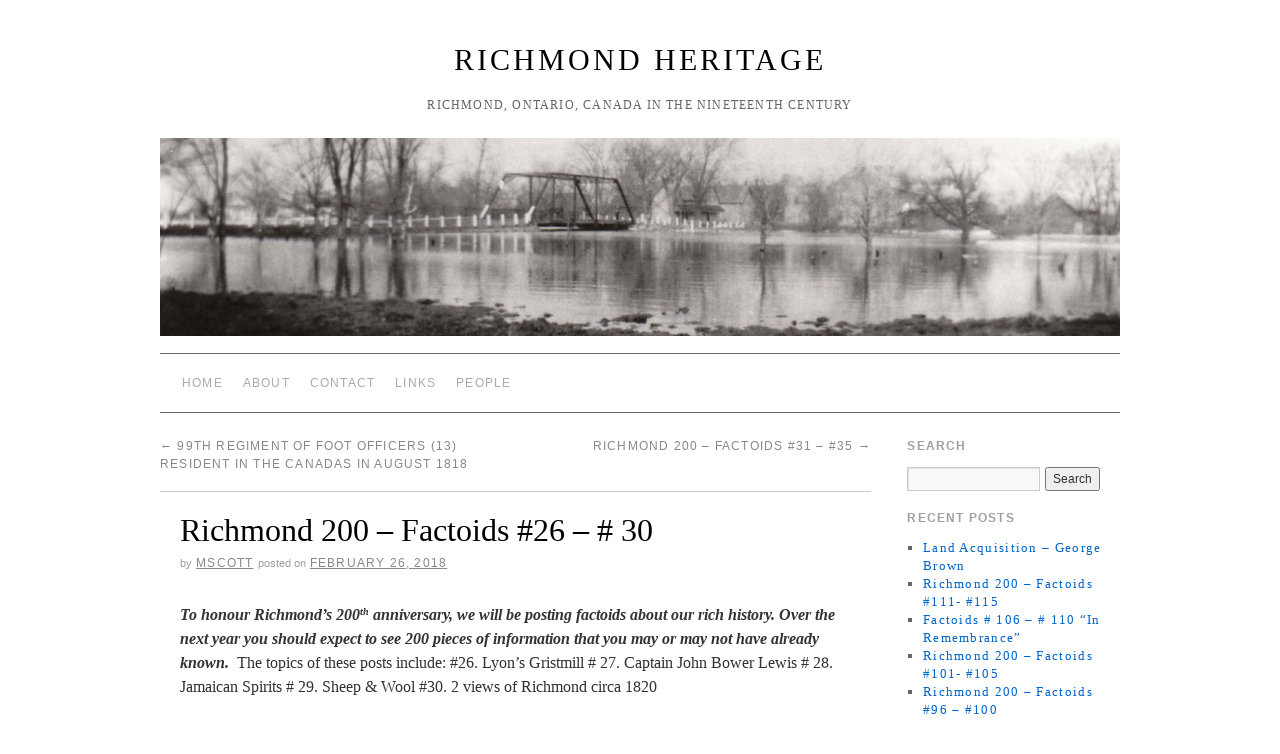

--- FILE ---
content_type: text/html; charset=UTF-8
request_url: http://www.richmondheritage.ca/index.php/richmond-200-factoid-26/
body_size: 12139
content:
<!doctype html>
<!--[if lt IE 7]> <html class="no-js ie6 lt-ie9 lt-ie8 lt-ie7" lang="en-US"> <![endif]-->
<!--[if IE 7]>    <html class="no-js ie7 lt-ie9 lt-ie8" lang="en-US"> <![endif]-->
<!--[if IE 8]>    <html class="no-js ie8 lt-ie9" lang="en-US"> <![endif]-->
<!--[if gt IE 8]><!--> <html class="no-js" lang="en-US"> <!--<![endif]-->
	<head>
		<meta charset="UTF-8" />
		<meta http-equiv="X-UA-Compatible" content="IE=edge,chrome=1">
		<meta name="viewport" content="width=device-width">
		<title>Richmond 200 &#8211; Factoids #26 &#8211; # 30 &raquo; Richmond Heritage</title>
		<link rel="profile" href="http://gmpg.org/xfn/11" />
		<link rel="pingback" href="http://www.richmondheritage.ca/xmlrpc.php" />
		<style type="text/css"> #wrapper { max-width: 960px !important;} </style>
		<link rel='dns-prefetch' href='//www.richmondheritage.ca' />
<link rel='dns-prefetch' href='//s.w.org' />
<link rel="alternate" type="application/rss+xml" title="Richmond Heritage &raquo; Feed" href="http://www.richmondheritage.ca/index.php/feed/" />
<link rel="alternate" type="application/rss+xml" title="Richmond Heritage &raquo; Comments Feed" href="http://www.richmondheritage.ca/index.php/comments/feed/" />
<link rel="alternate" type="application/rss+xml" title="Richmond Heritage &raquo; Richmond 200 &#8211; Factoids #26 &#8211; # 30 Comments Feed" href="http://www.richmondheritage.ca/index.php/richmond-200-factoid-26/feed/" />
		<script type="text/javascript">
			window._wpemojiSettings = {"baseUrl":"https:\/\/s.w.org\/images\/core\/emoji\/13.0.0\/72x72\/","ext":".png","svgUrl":"https:\/\/s.w.org\/images\/core\/emoji\/13.0.0\/svg\/","svgExt":".svg","source":{"concatemoji":"http:\/\/www.richmondheritage.ca\/wp-includes\/js\/wp-emoji-release.min.js?ver=5.5.17"}};
			!function(e,a,t){var n,r,o,i=a.createElement("canvas"),p=i.getContext&&i.getContext("2d");function s(e,t){var a=String.fromCharCode;p.clearRect(0,0,i.width,i.height),p.fillText(a.apply(this,e),0,0);e=i.toDataURL();return p.clearRect(0,0,i.width,i.height),p.fillText(a.apply(this,t),0,0),e===i.toDataURL()}function c(e){var t=a.createElement("script");t.src=e,t.defer=t.type="text/javascript",a.getElementsByTagName("head")[0].appendChild(t)}for(o=Array("flag","emoji"),t.supports={everything:!0,everythingExceptFlag:!0},r=0;r<o.length;r++)t.supports[o[r]]=function(e){if(!p||!p.fillText)return!1;switch(p.textBaseline="top",p.font="600 32px Arial",e){case"flag":return s([127987,65039,8205,9895,65039],[127987,65039,8203,9895,65039])?!1:!s([55356,56826,55356,56819],[55356,56826,8203,55356,56819])&&!s([55356,57332,56128,56423,56128,56418,56128,56421,56128,56430,56128,56423,56128,56447],[55356,57332,8203,56128,56423,8203,56128,56418,8203,56128,56421,8203,56128,56430,8203,56128,56423,8203,56128,56447]);case"emoji":return!s([55357,56424,8205,55356,57212],[55357,56424,8203,55356,57212])}return!1}(o[r]),t.supports.everything=t.supports.everything&&t.supports[o[r]],"flag"!==o[r]&&(t.supports.everythingExceptFlag=t.supports.everythingExceptFlag&&t.supports[o[r]]);t.supports.everythingExceptFlag=t.supports.everythingExceptFlag&&!t.supports.flag,t.DOMReady=!1,t.readyCallback=function(){t.DOMReady=!0},t.supports.everything||(n=function(){t.readyCallback()},a.addEventListener?(a.addEventListener("DOMContentLoaded",n,!1),e.addEventListener("load",n,!1)):(e.attachEvent("onload",n),a.attachEvent("onreadystatechange",function(){"complete"===a.readyState&&t.readyCallback()})),(n=t.source||{}).concatemoji?c(n.concatemoji):n.wpemoji&&n.twemoji&&(c(n.twemoji),c(n.wpemoji)))}(window,document,window._wpemojiSettings);
		</script>
		<style type="text/css">
img.wp-smiley,
img.emoji {
	display: inline !important;
	border: none !important;
	box-shadow: none !important;
	height: 1em !important;
	width: 1em !important;
	margin: 0 .07em !important;
	vertical-align: -0.1em !important;
	background: none !important;
	padding: 0 !important;
}
</style>
	<link rel='stylesheet' id='style.css-css'  href='http://www.richmondheritage.ca/wp-content/themes/brunelleschi/style.css?ver=5.5.17' type='text/css' media='all' />
<link rel='stylesheet' id='wp-block-library-css'  href='http://www.richmondheritage.ca/wp-includes/css/dist/block-library/style.min.css?ver=5.5.17' type='text/css' media='all' />
<script type='text/javascript' src='http://www.richmondheritage.ca/wp-content/themes/brunelleschi/js/modernizr-2.5.2.min.js?ver=5.5.17' id='modernizr-js'></script>
<script type='text/javascript' src='http://www.richmondheritage.ca/wp-content/themes/brunelleschi/js/respond.js?ver=5.5.17' id='respond-js'></script>
<script type='text/javascript' src='http://www.richmondheritage.ca/wp-includes/js/jquery/jquery.js?ver=1.12.4-wp' id='jquery-core-js'></script>
<script type='text/javascript' src='http://www.richmondheritage.ca/wp-content/themes/brunelleschi/js/brunelleschi-scripts.js?ver=5.5.17' id='brunelleschi-scripts-js'></script>
<link rel="https://api.w.org/" href="http://www.richmondheritage.ca/index.php/wp-json/" /><link rel="alternate" type="application/json" href="http://www.richmondheritage.ca/index.php/wp-json/wp/v2/posts/1603" /><link rel="EditURI" type="application/rsd+xml" title="RSD" href="http://www.richmondheritage.ca/xmlrpc.php?rsd" />
<link rel="wlwmanifest" type="application/wlwmanifest+xml" href="http://www.richmondheritage.ca/wp-includes/wlwmanifest.xml" /> 
<link rel='prev' title='99th Regiment of Foot Officers (13) Resident in the Canadas in August 1818' href='http://www.richmondheritage.ca/index.php/99th-regiment-of-foot-officers-13-resident-in-the-canadas-in-august-1818/' />
<link rel='next' title='Richmond 200 &#8211; Factoids #31 &#8211; #35' href='http://www.richmondheritage.ca/index.php/richmond-200-factoid-31/' />
<meta name="generator" content="WordPress 5.5.17" />
<link rel="canonical" href="http://www.richmondheritage.ca/index.php/richmond-200-factoid-26/" />
<link rel='shortlink' href='http://www.richmondheritage.ca/?p=1603' />
<link rel="alternate" type="application/json+oembed" href="http://www.richmondheritage.ca/index.php/wp-json/oembed/1.0/embed?url=http%3A%2F%2Fwww.richmondheritage.ca%2Findex.php%2Frichmond-200-factoid-26%2F" />
<link rel="alternate" type="text/xml+oembed" href="http://www.richmondheritage.ca/index.php/wp-json/oembed/1.0/embed?url=http%3A%2F%2Fwww.richmondheritage.ca%2Findex.php%2Frichmond-200-factoid-26%2F&#038;format=xml" />

<!-- ========= WordPress Store Locator (v3.83) | http://www.viadat.com/store-locator/ ========== -->
<!-- No store locator on this page, so no unnecessary scripts for better site performance. -->
<!-- ========= End WordPress Store Locator () ========== -->


<!-- Jetpack Open Graph Tags -->
<meta property="og:type" content="article" />
<meta property="og:title" content="Richmond 200 &#8211; Factoids #26 &#8211; # 30" />
<meta property="og:url" content="http://www.richmondheritage.ca/index.php/richmond-200-factoid-26/" />
<meta property="og:description" content="To honour Richmond’s 200th anniversary, we will be posting factoids about our rich history. Over the next year you should expect to see 200 pieces of information that you may or may not have alread…" />
<meta property="article:published_time" content="2018-02-26T22:27:28+00:00" />
<meta property="article:modified_time" content="2018-03-10T15:52:49+00:00" />
<meta property="og:site_name" content="Richmond Heritage" />
<meta property="og:image" content="http://www.richmondheritage.ca/wp-content/uploads/2018/03/bordercheviot-1.jpg" />
<meta property="og:image:width" content="298" />
<meta property="og:image:height" content="235" />
<meta property="og:locale" content="en_US" />
		<style></style>
	</head>
	<body class="post-template-default single single-post postid-1603 single-format-standard">
	<div id="wrapper" class="hfeed container">
		<header id="header" class="row clearfix">
							<hgroup id="branding" class="twelvecol last">
					<h1 class="site-title"><a href="http://www.richmondheritage.ca/" title="Richmond Heritage" rel="home">Richmond Heritage</a></h1>
					<h2 class="site-description">Richmond, Ontario, Canada in the Nineteenth Century</h2>
				</hgroup>
																					<a href="http://www.richmondheritage.ca/" class="twelvecol lastlast" title="Richmond Heritage" rel="home">
						<img src="http://www.richmondheritage.ca/wp-content/uploads/2012/09/cropped-Jock-in-Flood1.jpg" alt="" id="headerimg" />
					</a>
					
													<div id="access" role="navigation" class="twelvecol last clearfix">
					<div class="skip-link screen-reader-text"><a href="#content" title="Skip to content">Skip to content</a></div>
					<div class="menu"><ul>
<li ><a href="http://www.richmondheritage.ca/">Home</a></li><li class="page_item page-item-2"><a href="http://www.richmondheritage.ca/index.php/about/">About</a></li>
<li class="page_item page-item-10"><a href="http://www.richmondheritage.ca/index.php/contactform/">Contact</a></li>
<li class="page_item page-item-188"><a href="http://www.richmondheritage.ca/index.php/links/">Links</a></li>
<li class="page_item page-item-463"><a href="http://www.richmondheritage.ca/index.php/people/">People</a></li>
</ul></div>
				</div><!-- #access -->
					</header><!-- #header -->
		<div id="container" class="row clearfix">		
		<div id="main" role="main" class="ninecol ">

			
				<nav id="nav-above" class="navigation">
					<div class="nav-previous"><a href="http://www.richmondheritage.ca/index.php/99th-regiment-of-foot-officers-13-resident-in-the-canadas-in-august-1818/" rel="prev"><span class="meta-nav">&larr;</span> 99th Regiment of Foot Officers (13) Resident in the Canadas in August 1818</a></div>
					<div class="nav-next"><a href="http://www.richmondheritage.ca/index.php/richmond-200-factoid-31/" rel="next">Richmond 200 &#8211; Factoids #31 &#8211; #35 <span class="meta-nav">&rarr;</span></a></div>
				</nav><!-- #nav-above -->

				<article id="post-1603" class="post-1603 post type-post status-publish format-standard hentry category-agriculture category-industry category-locations category-merchandise category-personalities">
					<header>
						<h1 class="entry-title">Richmond 200 &#8211; Factoids #26 &#8211; # 30</h1>
												<div class="entry-meta">
							<span class="meta-sep">by</span> <span class="author vcard"><a class="url fn n" href="http://www.richmondheritage.ca/index.php/author/mscott/" title="View all posts by mscott">mscott</a></span> <span class="meta-prep meta-prep-author">Posted on</span> <a href="http://www.richmondheritage.ca/index.php/richmond-200-factoid-26/" title="5:27 pm" rel="bookmark"><span class="entry-date">February 26, 2018</span></a>						</div><!-- .entry-meta -->
											</header>
					<div class="entry-content">
						<p><em><strong>To honour Richmond’s 200<sup>th</sup> anniversary, we will be posting factoids about our rich history. Over the next year you should expect to see 200 pieces of information that you may or may not have already known.  </strong></em>The topics of these posts include: #26. Lyon&#8217;s Gristmill # 27. Captain John Bower Lewis # 28. Jamaican Spirits # 29. Sheep &amp; Wool #30. 2 views of Richmond circa 1820<span id="more-1603"></span></p>
<p><em><strong>If you have a question about the source of a factoid please contact us.</strong></em></p>
<p><em><strong>Factoid # 26.</strong></em> Among the industries developed by George Lyon was a gristmill. This water-powered mill was located at the Ottawa St. dam. While some historians have placed its construction in 1821, a more likely date is 1824 or 1825. It would have taken some time for the farmers to establish grain production, and in my own family we have a story of Sgt. Vaughan walking to Burritt&#8217;s Rapids to have his grain ground. Also the Lyon Store records show that George Lyon sold flour on commission from Asahl (Asehel) Hurd. Hurd was a late loyalist who had settled in Burritt&#8217;s Rapids before the War of 1812. Lyon accepted 4282 lbs of flour in January 1823 and a second and last commission of 800 lbs in January 1824. Some of the final consignment was not sold.</p>
<figure id="attachment_1602" aria-labelledby="figcaption_attachment_1602" class="wp-caption alignleft" style="width: 427px"><img loading="lazy" class="size-large wp-image-1602" src="http://www.richmondheritage.ca/wp-content/uploads/2018/02/George-Lyon-Estate-Sale-British-Colonist-07-Sept-1852-417x1024.jpg" alt="" width="417" height="1024" srcset="http://www.richmondheritage.ca/wp-content/uploads/2018/02/George-Lyon-Estate-Sale-British-Colonist-07-Sept-1852-417x1024.jpg 417w, http://www.richmondheritage.ca/wp-content/uploads/2018/02/George-Lyon-Estate-Sale-British-Colonist-07-Sept-1852-61x150.jpg 61w, http://www.richmondheritage.ca/wp-content/uploads/2018/02/George-Lyon-Estate-Sale-British-Colonist-07-Sept-1852-122x300.jpg 122w, http://www.richmondheritage.ca/wp-content/uploads/2018/02/George-Lyon-Estate-Sale-British-Colonist-07-Sept-1852.jpg 443w" sizes="(max-width: 417px) 100vw, 417px" /><figcaption id="figcaption_attachment_1602" class="wp-caption-text">The British Colonist Sept. 7 1852</figcaption></figure>
<p>The 1852 census shows that the gristmill had &#8220;four runs of stones wrought by water&#8221;.  It provided employment for 4 workers in winter and 2 in summer. The mill ground on average 30 000 bushels of wheat per year and 12 000 bushels of other grains. The enumerator noted that, &#8220;the mills are generally stopped about 2 months in the year for want of water but this year there has been an unusual scarcity of water which has caused them (grist and saw mills) to be idle since September and every appearance of them being so until the spring opens up.&#8221; (approximately 6 months). One can see how difficult it was to make money from these water-powered mills.</p>
<p>After George Lyon&#8217;s death in 1851, all his industries and estate lands were offered for sale. An advertisement in <u>The British Colonist </u>07 September 1852 stated, &#8220;The Grist Mill, which together with the works, stones and bolts, are all nearly new, is <strong>built of stone</strong>, and contains four runs of Burr Stones with bolts, to each, two of which are driven by separate cast iron reaction wheels, and the other two, by a breast wheel, there are also two smut machines driven by a cast iron reaction wheel. The Mill is large and conveniently arranged for storing grain, &amp;c.</p>
<p>The executors were not able to sell the estate. On December 28, 1859, a modified version of the ad appeared in an Ottawa newspaper, <u>The Union</u>. Not only was the advertisement modified but also the gristmill. The waterpower was now augmented &#8220;in addition there is a twenty horse power steam engine arranged to connect at any time with the Grist Mill&#8221;. An industry built on the availability of water was gradually turning to steam power.</p>
<p><em><strong>Factoid #27.</strong></em> Captain John Bower Lewis was one of the six ex-military officers who became leaders in Richmond. Capt. Lewis was not a member of the 100th Regiment and didn&#8217;t fight in the War of 1812. As such he had to earn the support of the soldier/settlers that was given from the start to other officers. Considered a &#8220;real gentleman&#8221;, he was a member of the 66th Regiment (the Connaught Rangers) and had fought Napoleon&#8217;s forces in Spain and Portugal.</p>
<p>A merchant, he seems to have spent a great deal of his time in Montreal. When he signed his will, he identified himself as a resident of both Richmond and Montreal. No research seems to have been done about his Montreal connections.</p>
<p>Lewis operated both a brewery and distillery but unfortunately we have not found any records associated with his store or any other enterprise. We do know that his family continued to operate stores in the village until after World War One and that his descendant, Collis Lewis, lived in the village until the 1970s.</p>
<p>Captain Lewis owned much land in the village and his holdings were second only to those of the Lyon family. There are several accounts of Richmond having some fine houses. One probably was that of Capt. Lewis. A staunch supporter of Anglicanism, he provided lodging when the bishop visited the village in 1840 and found the public accommodations not to his liking.</p>
<p>A magistrate and justice of the peace, Captain Lewis became very involved in the politics of the region and this will be discussed in later factoids.</p>
<p><em><strong>Factoid #28.</strong></em> &#8220;Jamaican Spirits&#8221; is a common entry in the Lyon Invoice Book. The ex-soldiers who settled in Richmond were accustomed to receiving daily rations of alcohol. Usually this was beer but what could they get in the bush where breweries were just getting started and ingredients scarce? The answer was Jamaican Spirits or rum. This product was relatively inexpensive, easy to acquire in Montreal and transported well.</p>
<p>A look at the Lyon Invoice book shows the volume of rum Lyon brought into the community. In 1821 he purchased 313 gallons and in 1822 the amount increased to 836. This was at an average cost of 3 shillings 4 pence per gallon.</p>
<p>Remember also that Lyon was not the only potential supplier of spirits. There were other merchants in the village. As well, Lyon&#8217;s supply of rum was augmented by whiskey and gin purchased by individual settlers from Philemon Wright.</p>
<p>Six years later, after breweries and distilleries had been established in Richmond, there were no entries for &#8220;Jamaican Spirits&#8221; in the Invoice Book. Both beer and whiskey could be produced in the village and rum no longer needed to be imported.</p>
<p>&nbsp;</p>
<p><em><strong>Factoid # 29.</strong></em> Sheep. Today when one thinks of the agricultural pursuits of Goulbourn Township, sheep are not the first thing that come to mind. However, they and their wool played an important role in the early development of the area. In the first 30 years of the settlement, Goulbourn produced more wool than any other township in Carleton County.</p>
<p><img loading="lazy" class="alignright size-full wp-image-1614" src="http://www.richmondheritage.ca/wp-content/uploads/2018/03/bordercheviot-1.jpg" alt="" width="298" height="235" srcset="http://www.richmondheritage.ca/wp-content/uploads/2018/03/bordercheviot-1.jpg 298w, http://www.richmondheritage.ca/wp-content/uploads/2018/03/bordercheviot-1-150x118.jpg 150w" sizes="(max-width: 298px) 100vw, 298px" />A name associated with the development of the wool industry is Capt. Joseph Maxwell.  A veteran of the 99<sup>th</sup> Regiment, he tried being a merchant but after 2 years decided that he preferred farming. As he was discharged from the army as a Lieutenant, he was entitled to a grant of 500 acres; he chose 200 acres, lot 26, in Goulbourn. This is the area stretching east from the Shea Rd. and north of Perth St. (Your Independent Grocer is close to the site of the original Maxwell home) Maxwell became a famed sheep breeder and imported several different types of thoroughbreds from Scotland. It seems that his prized sheep were too expensive for many of the farmers but he did set standards and he created an interest.</p>
<p>His fellow officer, George Lyon, built a mill to process the wool produced in the area. The mill, a two storey stone building, was constructed at the upper dam above the Rock Cut (near the Royal Canadian Legion building). There were several machines including: a shearing machine, a picker (to open the wool and separate the fibres), two carding machines (to disentangle, clean, and make a continuous web of wool), a fulling machine (to knead the wool to make a fabric which was softer, heavier, thicker than wool made on a loom), a cloth press and a dye kettle.</p>
<p>W. H. Smith in <u>Canada: Past, Present, Future </u>compiled the census data from 1852 which show that Goulbourn had 2716 sheep, Richmond 108, and Marlborough 1803.  These sheep produced 7826 lbs., 348 lbs., and 4283 lbs. of wool respectively.  (Although not all the wool from Marlborough would necessarily come to Richmond, some farmers would find it the closest mill &amp; I did not include Nepean statistics).</p>
<p>The enumerator of the 1852 census for Richmond indicated that the Lyon Mill was powered by water and provided employment for 1 worker.</p>
<p>The remnants of the mill seem to be long gone but within several hundred feet of the site are the butte and stop butte of the Lord Strathcona Rifle Range. Were these buttes built of rubble from the mill?  A good question. Maybe the mill is not totally gone just hidden from us all.</p>
<p><em><strong>Factoid #30.</strong></em> It is said that beauty is in the eye of the beholder. So too is an assessment of what the village looked like in the early1820s. In 1820, the Earl of Dalhousie described the village to the Lieutenant-Governor &#8220;&#8230;I have been very much delighted, and even astonished at the progress already made there; so far from Richmond being as you supposed an impracticable swamp, or hopeless attempt, it will be in two years, one of the finest and most prosperous settlements in Canada.&#8221;</p>
<p>Hammett Pinhey wrote a letter in 1827 outlining his impressions of Richmond when he first visited it in June 1819. Pinhey&#8217;s account would have been written with a very jaundiced eye as he had an ongoing feud with Col. Burke and the other leaders of the 100th. &#8220;To Richmond then I proceeded &#8230;. Here were 30 to 40 log houses, a small tavern with tolerable good accommodation, there was as yet no roof to the house but that was a trifle. The Host and Hostess  (Andrew and Maria Hill) undertook their business with a European zeal and rendered my short stay comfortable enough. This spot had been strongly recommended to me as the Paradise of Upper Canada; it struck me then &amp; ever since, as the Purgatory.  It is surrounded by swamps &amp; the Main Street is below the bed of a small rivulet that runs nearly parallel with it. From thence for thirty miles runs a road; it might aptly be called the road to Ruin (Perth).&#8221;</p>
											</div><!-- .entry-content -->


					<div class="entry-utility">
												This entry was posted in <a href="http://www.richmondheritage.ca/index.php/category/agriculture/" rel="category tag">agriculture</a>, <a href="http://www.richmondheritage.ca/index.php/category/industry/" rel="category tag">industry</a>, <a href="http://www.richmondheritage.ca/index.php/category/locations/" rel="category tag">Locations</a>, <a href="http://www.richmondheritage.ca/index.php/category/merchandise/" rel="category tag">merchandise</a>, <a href="http://www.richmondheritage.ca/index.php/category/personalities/" rel="category tag">Personalities</a>. Bookmark the <a href="http://www.richmondheritage.ca/index.php/richmond-200-factoid-26/" title="Permalink to Richmond 200 &#8211; Factoids #26 &#8211; # 30" rel="bookmark">permalink</a>.											</div><!-- .entry-utility -->
				</article><!-- #post-## -->

				<nav id="nav-below" class="navigation">
					<div class="nav-previous"><a href="http://www.richmondheritage.ca/index.php/99th-regiment-of-foot-officers-13-resident-in-the-canadas-in-august-1818/" rel="prev"><span class="meta-nav">&larr;</span> 99th Regiment of Foot Officers (13) Resident in the Canadas in August 1818</a></div>
					<div class="nav-next"><a href="http://www.richmondheritage.ca/index.php/richmond-200-factoid-31/" rel="next">Richmond 200 &#8211; Factoids #31 &#8211; #35 <span class="meta-nav">&rarr;</span></a></div>
				</nav><!-- #nav-below -->

							<div id="comments">

			<h3 id="comments-title">One Response to <em>Richmond 200 &#8211; Factoids #26 &#8211; # 30</em></h3>

	
			<ol class="commentlist">
				</li><!-- #comment-## -->
			</ol>

	


	<div id="respond" class="comment-respond">
		<h3 id="reply-title" class="comment-reply-title">Leave a Reply <small><a rel="nofollow" id="cancel-comment-reply-link" href="/index.php/richmond-200-factoid-26/#respond" style="display:none;">Cancel reply</a></small></h3><form action="http://www.richmondheritage.ca/wp-comments-post.php" method="post" id="commentform" class="comment-form"><p class="comment-notes"><span id="email-notes">Your email address will not be published.</span> Required fields are marked <span class="required">*</span></p><p class="comment-form-comment"><label for="comment">Comment</label> <textarea id="comment" name="comment" cols="45" rows="8" maxlength="65525" required="required"></textarea></p><p class="comment-form-author"><label for="author">Name <span class="required">*</span></label> <input id="author" name="author" type="text" value="" size="30" maxlength="245" required='required' /></p>
<p class="comment-form-email"><label for="email">Email <span class="required">*</span></label> <input id="email" name="email" type="text" value="" size="30" maxlength="100" aria-describedby="email-notes" required='required' /></p>
<p class="comment-form-url"><label for="url">Website</label> <input id="url" name="url" type="text" value="" size="30" maxlength="200" /></p>
<p class="comment-form-cookies-consent"><input id="wp-comment-cookies-consent" name="wp-comment-cookies-consent" type="checkbox" value="yes" /> <label for="wp-comment-cookies-consent">Save my name, email, and website in this browser for the next time I comment.</label></p>
<p class="form-submit"><input name="submit" type="submit" id="submit" class="submit" value="Post Comment" /> <input type='hidden' name='comment_post_ID' value='1603' id='comment_post_ID' />
<input type='hidden' name='comment_parent' id='comment_parent' value='0' />
</p><p style="display: none;"><input type="hidden" id="akismet_comment_nonce" name="akismet_comment_nonce" value="02bed80b10" /></p><p style="display: none;"><input type="hidden" id="ak_js" name="ak_js" value="58"/></p></form>	</div><!-- #respond -->
	
</div><!-- #comments -->


		</div><!-- #main -->
			<div id="sidebar" class="widget-area threecol last " role="complementary">
			<ul class="xoxo">

<li id="search-2" class="widget-container widget_search"><h3 class="widget-title">Search</h3><form role="search" method="get" id="searchform" class="searchform" action="http://www.richmondheritage.ca/">
				<div>
					<label class="screen-reader-text" for="s">Search for:</label>
					<input type="text" value="" name="s" id="s" />
					<input type="submit" id="searchsubmit" value="Search" />
				</div>
			</form></li>
		<li id="recent-posts-2" class="widget-container widget_recent_entries">
		<h3 class="widget-title">Recent Posts</h3>
		<ul>
											<li>
					<a href="http://www.richmondheritage.ca/index.php/land-acquisition-george-brown/">Land Acquisition &#8211; George Brown</a>
									</li>
											<li>
					<a href="http://www.richmondheritage.ca/index.php/richmond-200-factoids-111-115/">Richmond 200 &#8211; Factoids #111- #115</a>
									</li>
											<li>
					<a href="http://www.richmondheritage.ca/index.php/factoids-106-110-in-remembrance/">Factoids # 106 &#8211; # 110 &#8220;In Remembrance&#8221;</a>
									</li>
											<li>
					<a href="http://www.richmondheritage.ca/index.php/richmond-200-factoids-101-105/">Richmond 200 &#8211; Factoids #101- #105</a>
									</li>
											<li>
					<a href="http://www.richmondheritage.ca/index.php/richmond-200-factoids-96-100/">Richmond 200 &#8211; Factoids #96 &#8211; #100</a>
									</li>
					</ul>

		</li><li id="categories-2" class="widget-container widget_categories"><h3 class="widget-title">Categories</h3>
			<ul>
					<li class="cat-item cat-item-35"><a href="http://www.richmondheritage.ca/index.php/category/agriculture/">agriculture</a>
</li>
	<li class="cat-item cat-item-38"><a href="http://www.richmondheritage.ca/index.php/category/churches/">churches</a>
</li>
	<li class="cat-item cat-item-33"><a href="http://www.richmondheritage.ca/index.php/category/document/">document</a>
</li>
	<li class="cat-item cat-item-43"><a href="http://www.richmondheritage.ca/index.php/category/education/">education</a>
</li>
	<li class="cat-item cat-item-21"><a href="http://www.richmondheritage.ca/index.php/category/events/">Events</a>
</li>
	<li class="cat-item cat-item-42"><a href="http://www.richmondheritage.ca/index.php/category/government/">government</a>
</li>
	<li class="cat-item cat-item-37"><a href="http://www.richmondheritage.ca/index.php/category/industry/">industry</a>
</li>
	<li class="cat-item cat-item-40"><a href="http://www.richmondheritage.ca/index.php/category/locations/law-and-order/">law and order</a>
</li>
	<li class="cat-item cat-item-41"><a href="http://www.richmondheritage.ca/index.php/category/law-and-order-2/">law and order</a>
</li>
	<li class="cat-item cat-item-5"><a href="http://www.richmondheritage.ca/index.php/category/locations/">Locations</a>
</li>
	<li class="cat-item cat-item-31"><a href="http://www.richmondheritage.ca/index.php/category/merchandise/">merchandise</a>
</li>
	<li class="cat-item cat-item-36"><a href="http://www.richmondheritage.ca/index.php/category/military/">military</a>
</li>
	<li class="cat-item cat-item-15"><a href="http://www.richmondheritage.ca/index.php/category/personalities/">Personalities</a>
</li>
	<li class="cat-item cat-item-34"><a href="http://www.richmondheritage.ca/index.php/category/produce/">produce</a>
</li>
	<li class="cat-item cat-item-1"><a href="http://www.richmondheritage.ca/index.php/category/uncategorized/">Uncategorized</a>
</li>
			</ul>

			</li><li id="text-2" class="widget-container widget_text"><h3 class="widget-title">Advertising</h3>			<div class="textwidget"><center>
<script data-ad-client="ca-pub-5557235645533033" async src="https://pagead2.googlesyndication.com/pagead/js/adsbygoogle.js"></script>
</center></div>
		</li><li id="tag_cloud-2" class="widget-container widget_tag_cloud"><h3 class="widget-title">Tags</h3><div class="tagcloud"><a href="http://www.richmondheritage.ca/index.php/tag/agricultural-society/" class="tag-cloud-link tag-link-26 tag-link-position-1" style="font-size: 13.384615384615pt;" aria-label="Agricultural Society (3 items)">Agricultural Society</a>
<a href="http://www.richmondheritage.ca/index.php/tag/bank/" class="tag-cloud-link tag-link-13 tag-link-position-2" style="font-size: 8pt;" aria-label="bank (1 item)">bank</a>
<a href="http://www.richmondheritage.ca/index.php/tag/church/" class="tag-cloud-link tag-link-6 tag-link-position-3" style="font-size: 17.871794871795pt;" aria-label="Church (6 items)">Church</a>
<a href="http://www.richmondheritage.ca/index.php/tag/commercial/" class="tag-cloud-link tag-link-8 tag-link-position-4" style="font-size: 22pt;" aria-label="commercial (11 items)">commercial</a>
<a href="http://www.richmondheritage.ca/index.php/tag/directory/" class="tag-cloud-link tag-link-30 tag-link-position-5" style="font-size: 8pt;" aria-label="Directory (1 item)">Directory</a>
<a href="http://www.richmondheritage.ca/index.php/tag/farm/" class="tag-cloud-link tag-link-10 tag-link-position-6" style="font-size: 13.384615384615pt;" aria-label="Farm (3 items)">Farm</a>
<a href="http://www.richmondheritage.ca/index.php/tag/hotel/" class="tag-cloud-link tag-link-18 tag-link-position-7" style="font-size: 13.384615384615pt;" aria-label="Hotel (3 items)">Hotel</a>
<a href="http://www.richmondheritage.ca/index.php/tag/house/" class="tag-cloud-link tag-link-7 tag-link-position-8" style="font-size: 19.666666666667pt;" aria-label="House (8 items)">House</a>
<a href="http://www.richmondheritage.ca/index.php/tag/industry/" class="tag-cloud-link tag-link-9 tag-link-position-9" style="font-size: 18.769230769231pt;" aria-label="Industry (7 items)">Industry</a>
<a href="http://www.richmondheritage.ca/index.php/tag/law-order/" class="tag-cloud-link tag-link-20 tag-link-position-10" style="font-size: 11.230769230769pt;" aria-label="law &amp; order (2 items)">law &amp; order</a>
<a href="http://www.richmondheritage.ca/index.php/tag/lyon/" class="tag-cloud-link tag-link-16 tag-link-position-11" style="font-size: 21.282051282051pt;" aria-label="Lyon (10 items)">Lyon</a>
<a href="http://www.richmondheritage.ca/index.php/tag/medical/" class="tag-cloud-link tag-link-29 tag-link-position-12" style="font-size: 8pt;" aria-label="medical (1 item)">medical</a>
<a href="http://www.richmondheritage.ca/index.php/tag/military/" class="tag-cloud-link tag-link-19 tag-link-position-13" style="font-size: 15.179487179487pt;" aria-label="Military (4 items)">Military</a>
<a href="http://www.richmondheritage.ca/index.php/tag/orange-lodge/" class="tag-cloud-link tag-link-14 tag-link-position-14" style="font-size: 8pt;" aria-label="Orange Lodge (1 item)">Orange Lodge</a>
<a href="http://www.richmondheritage.ca/index.php/tag/post-office/" class="tag-cloud-link tag-link-23 tag-link-position-15" style="font-size: 13.384615384615pt;" aria-label="post office (3 items)">post office</a>
<a href="http://www.richmondheritage.ca/index.php/tag/railway/" class="tag-cloud-link tag-link-27 tag-link-position-16" style="font-size: 11.230769230769pt;" aria-label="Railway (2 items)">Railway</a>
<a href="http://www.richmondheritage.ca/index.php/tag/rielly/" class="tag-cloud-link tag-link-32 tag-link-position-17" style="font-size: 8pt;" aria-label="Rielly (1 item)">Rielly</a>
<a href="http://www.richmondheritage.ca/index.php/tag/school/" class="tag-cloud-link tag-link-22 tag-link-position-18" style="font-size: 8pt;" aria-label="School (1 item)">School</a>
<a href="http://www.richmondheritage.ca/index.php/tag/social-activities/" class="tag-cloud-link tag-link-24 tag-link-position-19" style="font-size: 15.179487179487pt;" aria-label="social activities (4 items)">social activities</a>
<a href="http://www.richmondheritage.ca/index.php/tag/store/" class="tag-cloud-link tag-link-12 tag-link-position-20" style="font-size: 19.666666666667pt;" aria-label="store (8 items)">store</a>
<a href="http://www.richmondheritage.ca/index.php/tag/tannery/" class="tag-cloud-link tag-link-28 tag-link-position-21" style="font-size: 8pt;" aria-label="tannery (1 item)">tannery</a>
<a href="http://www.richmondheritage.ca/index.php/tag/village-government/" class="tag-cloud-link tag-link-25 tag-link-position-22" style="font-size: 11.230769230769pt;" aria-label="village government (2 items)">village government</a>
<a href="http://www.richmondheritage.ca/index.php/tag/war-of-1812/" class="tag-cloud-link tag-link-17 tag-link-position-23" style="font-size: 11.230769230769pt;" aria-label="War of 1812 (2 items)">War of 1812</a></div>
</li>			</ul>
			
			<!-- Unified into one widget area, as of 1.1.8 -->
					</div><!-- #primary .widget-area -->
				</div><!-- #container -->
			<footer id="footer" role="contentinfo" class="row">
				<div id="footerbar" class="twelvecol last">
									</div><!-- #footerbar -->
				<div id="colophon" class="twelvecol last">
					<div id="site-info" class="sixcol">
						<a href="http://www.richmondheritage.ca/" title="Richmond Heritage" rel="home">
							Richmond Heritage						</a>
					</div><!-- #site-info -->
					<div id="site-generator" class="sixcol last">
												<a href="http://wordpress.org/" title="Semantic Personal Publishing Platform">Proudly powered by WordPress.</a>
					</div><!-- #site-generator -->
				</div><!-- #colophon -->
			</footer><!-- #footer -->
		</div><!-- #wrapper -->
		<script type='text/javascript' src='http://www.richmondheritage.ca/wp-includes/js/comment-reply.min.js?ver=5.5.17' id='comment-reply-js'></script>
<script type='text/javascript' src='http://www.richmondheritage.ca/wp-includes/js/wp-embed.min.js?ver=5.5.17' id='wp-embed-js'></script>
<script async="async" type='text/javascript' src='http://www.richmondheritage.ca/wp-content/plugins/akismet/_inc/form.js?ver=4.1.7' id='akismet-form-js'></script>
	</body>
</html>


--- FILE ---
content_type: text/html; charset=utf-8
request_url: https://www.google.com/recaptcha/api2/aframe
body_size: 266
content:
<!DOCTYPE HTML><html><head><meta http-equiv="content-type" content="text/html; charset=UTF-8"></head><body><script nonce="JEeXrhnmoZw7fEM7-QkicQ">/** Anti-fraud and anti-abuse applications only. See google.com/recaptcha */ try{var clients={'sodar':'https://pagead2.googlesyndication.com/pagead/sodar?'};window.addEventListener("message",function(a){try{if(a.source===window.parent){var b=JSON.parse(a.data);var c=clients[b['id']];if(c){var d=document.createElement('img');d.src=c+b['params']+'&rc='+(localStorage.getItem("rc::a")?sessionStorage.getItem("rc::b"):"");window.document.body.appendChild(d);sessionStorage.setItem("rc::e",parseInt(sessionStorage.getItem("rc::e")||0)+1);localStorage.setItem("rc::h",'1769480041810');}}}catch(b){}});window.parent.postMessage("_grecaptcha_ready", "*");}catch(b){}</script></body></html>